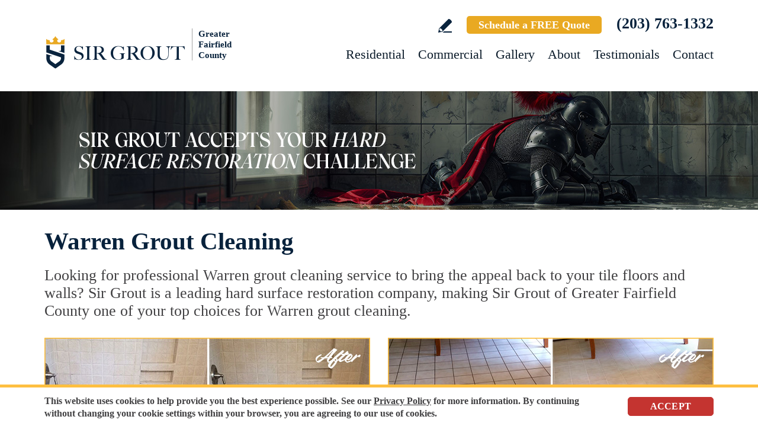

--- FILE ---
content_type: text/html
request_url: https://www.sirgroutfairfield.com/warren-grout-cleaning/
body_size: 9484
content:
<!DOCTYPE html PUBLIC "-//W3C//DTD XHTML 1.0 Transitional//EN" "http://www.w3.org/TR/xhtml1/DTD/xhtml1-transitional.dtd">
<html lang="en">
<head>
<title>Warren Grout Cleaning, Grout Cleaning Warren CT</title>
<meta http-equiv="Content-Type" content="text/html; charset=iso-8859-1" />
<meta name="keywords" content="warren grout cleaning, grout cleaning warren, warren connecticut grout cleaning, grout cleaning warren connecticut, warren ct grout cleaning, grout cleaning warren ct" />
<meta name="description" content="Sir Grout of Greater Fairfield County provides the most professional Grout Cleaning in Warren, Connecticut. For a free quote call (203) 763-1332." />
<link rel="canonical" href="https://www.sirgroutfairfield.com/warren-grout-cleaning/" />
<meta name="ROBOTS" content="NOODP" />
<meta name="GOOGLEBOT" content="INDEX, FOLLOW" />
<link rel="shortcut icon" type="image/x-icon" href="/images/favicon.ico" />
<link rel="icon" type="image/x-icon" href="/images/favicon.ico" />
<meta name="viewport" content="width=device-width, initial-scale=1.0">
<link href="/css/main.css?fv=11" rel="stylesheet" type="text/css">
<link href="/css/geomain.css" rel="stylesheet" type="text/css">
<script language="javascript" type="text/javascript" src="/jss/wfyr.js"></script>
<script language="javascript" type="text/javascript" src="/jss/wfys.js" async></script>
<script language="javascript" type="text/javascript" src="/js/main.js?fv=5" async></script>
<script language="javascript" type="text/javascript" src="/js/before-after.min.js" async></script>
<!-- Global site tag (gtag.js) - Google Analytics -->
<script async src="https://www.googletagmanager.com/gtag/js?id=UA-40550327-1"></script>
<script>
  window.dataLayer = window.dataLayer || [];
  function gtag(){dataLayer.push(arguments);}
  gtag('js', new Date());

  gtag('config', 'UA-40550327-1');
  gtag('config', 'AW-938225000');
</script>

<!-- Google tag (gtag.js) -->
<script async src="https://www.googletagmanager.com/gtag/js?id=G-Q8JSK82PMP"></script>
<script>
  window.dataLayer = window.dataLayer || [];
  function gtag(){dataLayer.push(arguments);}
  gtag('js', new Date());

  gtag('config', 'G-Q8JSK82PMP');
</script>

<!-- Facebook Pixel Code -->
<script>
  !function(f,b,e,v,n,t,s)
  {if(f.fbq)return;n=f.fbq=function(){n.callMethod?
  n.callMethod.apply(n,arguments):n.queue.push(arguments)};
  if(!f._fbq)f._fbq=n;n.push=n;n.loaded=!0;n.version='2.0';
  n.queue=[];t=b.createElement(e);t.async=!0;
  t.src=v;s=b.getElementsByTagName(e)[0];
  s.parentNode.insertBefore(t,s)}(window, document,'script',
  'https://connect.facebook.net/en_US/fbevents.js');
  fbq('init', '1000521280155385');
  
</script>
<noscript><img height="1" width="1" style="display:none"
  src="https://www.facebook.com/tr?id=1000521280155385&ev=PageView&noscript=1"
/></noscript>
<!-- End Facebook Pixel Code -->

<script language='javascript' type='text/javascript'>
var gint_fnStdr_SysInfoViewLang = 1; 
var gint_fnStd_SysInfoViewLang = 1;
var gint_fnStd_SysDefaultLang = 1;
var gstr_fnStd_ServerDate = '01-26-2026'; // mm-dd-YYYY
var gstr_fnStdr_PageURL = 'warren-grout-cleaning/'; 
</script>
<script language='javascript' type='text/javascript'>var int_fnStdr_PageID = 0;</script>
<script language='javascript' type='text/javascript'>var str_fnStdr_FBAPageURL = 'warren-grout-cleaning/';</script>
<script language='javascript' type='text/javascript'>var int_fnStdr_FBAActive = 0; fnStd_SMPixelFBfbq('track', 'PageView', {}); </script>
<script language='javascript' type='text/javascript'>var int_fnStdr_CLPActive = 0;</script>
</head>
<body>
<div id='SMFB_Tag'></div>
<!-- Google Tag Manager -->
<script>(function(w,d,s,l,i){w[l]=w[l]||[];w[l].push({'gtm.start':
new Date().getTime(),event:'gtm.js'});var f=d.getElementsByTagName(s)[0],
j=d.createElement(s),dl=l!='dataLayer'?'&l='+l:'';j.async=true;j.src=
'https://www.googletagmanager.com/gtm.js?id='+i+dl;f.parentNode.insertBefore(j,f);
})(window,document,'script','dataLayer','GTM-P5Q78P22');</script>
<!-- End Google Tag Manager -->
<div id="fb-root"></div>
<script>(function (d, s, id) {
	var js, fjs = d.getElementsByTagName(s)[0];
	if (d.getElementById(id)) return;
	js = d.createElement(s); js.id = id;
	js.src = "//connect.facebook.net/en_US/sdk.js#xfbml=1&version=v2.4";
	fjs.parentNode.insertBefore(js, fjs);
}(document, 'script', 'facebook-jssdk'));</script>
<div class="headercnt">
<div class="header" name="top">
<div class="harea">
<a href="https://www.sirgroutfairfield.com/" title="Sir Grout of Greater Fairfield County" aria-label="Go to Home" class="logo">
<img src="/images/1/logo.png" alt="Sir Grout of Greater Fairfield County Logo" data-wis="0003356" />
<span>Greater Fairfield County</span>
</a>
<div class="topblock">
<a href="https://www.sirgroutfairfield.com/write-a-review/" title="Write a Review" aria-label="Go to Write a Review" class="wricon">Write a Review</a>
<a href="https://www.sirgroutfairfield.com/schedule/" title="Schedule a FREE Quote" aria-label="Go to Schedule a FREE Quote" class="toptxt">Schedule a FREE Quote</a>
<a href="tel:+12037631332" title="Call Sir Grout of Greater Fairfield County" aria-label="Call Sir Grout of Greater Fairfield County" class="sitetel">(203) 763-1332</a>
</div>
<div id="menuc">
<span class="menucompact" title="Menu" data-wct="#menu"></span>
<div class="menu" id="menu">
<span id="menuclose" class="menuclose">Close</span>
<ul>
<li><a href="https://www.sirgroutfairfield.com/residential-services/" title="Residential Services" aria-label="Go to Residential Services">Residential</a> <span class="arrowbtn" data-wct="#list1"></span>
<ul id="list1">
<li><a href="https://www.sirgroutfairfield.com/residential/tile-and-grout-services/" title="Residential Tile and Grout Services" aria-label="Go to Residential Tile and Grout Services">Tile and Grout Services</a> <span class="arrowbtn" data-wct="#sublist1"></span>
<ul id="sublist1">
<li><a href="https://www.sirgroutfairfield.com/residential/grout-recoloring-and-sealing/" title="Residential Grout Recoloring and Sealing" aria-label="Go to Residential Grout Recoloring and Sealing">Grout Recoloring and Sealing</a></li>
<li><a href="https://www.sirgroutfairfield.com/residential/tile-and-grout-cleaning-and-sealing/" title="Residential Tile and Grout Cleaning and Sealing" aria-label="Go to Residential Tile and Grout Cleaning and Sealing">Tile and Grout Cleaning and Sealing</a></li>
<li><a href="https://www.sirgroutfairfield.com/residential/caulking/" title="Residential Caulking" aria-label="Go to Residential Caulking">Caulking</a></li>
<li><a href="https://www.sirgroutfairfield.com/residential/slip-resistant-application/" title="Residential Slip Resistant Application" aria-label="Go to Residential Slip Resistant Application">Slip Resistant Application</a></li>
<li><a href="https://www.sirgroutfairfield.com/tile-and-grout-care-tips/" title="Tile and Grout Care Tips" aria-label="Go to Tile and Grout Care Tips" >Tile and Grout Care Tips</a></li>
</ul>
</li>
<li><a href="https://www.sirgroutfairfield.com/residential/stone-services/" title="Residential Stone Services" aria-label="Go to Residential Stone Services">Stone Services</a> <span class="arrowbtn" data-wct="#sublist2"></span>
<ul id="sublist2">
<li><a href="https://www.sirgroutfairfield.com/residential/marble-honing-and-polishing/" title="Residential Marble Honing and Polishing" aria-label="Go to Residential Marble Honing and Polishing">Marble Honing and Polishing</a></li>
<li><a href="https://www.sirgroutfairfield.com/residential/granite-honing-and-polishing/" title="Residential Granite Honing and Polishing" aria-label="Go to Residential Granite Honing and Polishing">Granite Honing and Polishing</a></li>
<li><a href="https://www.sirgroutfairfield.com/residential/travertine-honing-and-polishing/" title="Residential Travertine Honing and Polishing" aria-label="Go to Residential Travertine Honing and Polishing">Travertine Honing and Polishing</a></li>
<li><a href="https://www.sirgroutfairfield.com/residential/slate-cleaning-and-sealing/" title="Residential Slate Cleaning and Sealing" aria-label="Go to Residential Slate Cleaning and Sealing">Slate Cleaning and Sealing</a></li>
<li><a href="https://www.sirgroutfairfield.com/residential/stone-cleaning-and-sealing/" title="Residential Stone Cleaning and Sealing" aria-label="Go to Residential Stone Cleaning and Sealing">Stone Cleaning and Sealing</a></li>
<li><a href="https://www.sirgroutfairfield.com/residential/stone-cleaning-and-color-enhancement/" title="Residential Stone Cleaning and Color Enhancement" aria-label="Go to Residential Stone Cleaning and Color Enhancement">Stone Cleaning and Color Enhancement</a></li>
<li><a href="https://www.sirgroutfairfield.com/residential/stone-countertop-sealing/" title="Residential Stone Countertop Sealing" aria-label="Go to Residential Stone Countertop Sealing">Stone Countertop Sealing</a></li>
<li><a href="https://www.sirgroutfairfield.com/residential/slip-resistant-application/" title="Residential Slip Resistant Application" aria-label="Go to Residential Slip Resistant Application">Slip Resistant Application</a></li>
<li><a href="https://www.sirgroutfairfield.com/stone-care-and-products/" title="Stone Care and Products" aria-label="Go to Stone Care and Products" >Stone Care and Products</a></li>
</ul>
</li>
<li><a href="https://www.sirgroutfairfield.com/high-durability-coatings/" title="MicroGuard High Durability Coatings" aria-label="Go to MicroGuard High Durability Coatings">High Durability Coatings</a></li>
<li><a href="https://www.sirgroutfairfield.com/residential/maintenance/" title="Residential Maintenance" aria-label="Go to Residential Maintenance">Maintenance</a></li>
<li><a href="https://www.sirgroutfairfield.com/care-tips-and-products/" title="Care Tips and Products" aria-label="Go to Care Tips and Products" >Care Tips and Products</a></li>
<li><a href="https://www.sirgroutfairfield.com/tips-for-pet-owners/" title="Tips for Pet Owners" aria-label="Go to Tips for Pet Owners">Tips for Pet Owners</a></li>
</ul>
</li>
<li><a href="https://www.sirgroutfairfield.com/commercial-services/" title="Commercial Services" aria-label="Go to Commercial Services">Commercial</a> <span class="arrowbtn" data-wct="#list3"></span>
<ul id="list3">
<li><a href="https://www.sirgroutfairfield.com/commercial/tile-and-grout-services/" title="Commercial Tile and Grout Services" aria-label="Go to Commercial Tile and Grout Services">Tile and Grout Services</a></li>
<li><a href="https://www.sirgroutfairfield.com/commercial/stone-services/" title="Commercial Stone Services" aria-label="Go to Commercial Stone Services">Stone Services</a></li>
<li><a href="https://www.sirgroutfairfield.com/high-durability-coatings/" title="MicroGuard High Durability Coatings" aria-label="Go to MicroGuard High Durability Coatings">High Durability Coatings</a></li>
<li><a href="https://www.sirgroutfairfield.com/commercial/maintenance/" title="Commercial Maintenance Program" aria-label="Go to Commercial Maintenance Program">Maintenance Program</a></li>                
</ul>
</li>
<li><a href="https://www.sirgroutfairfield.com/before-and-after/" title="Before and After" aria-label="Go to Before and After">Gallery</a>
<!-- <ul>
<li><a href="https://www.sirgroutfairfield.com/before-and-after/" title="Before and After" aria-label="Go to Before and After">Picture Gallery</a></li>
</ul> -->
</li>
<li><a href="https://www.sirgroutfairfield.com/about-us/" title="About Us" aria-label="Go to About Us">About</a> <span class="arrowbtn" data-wct="#list4"></span>
<ul id="list4">
<li><a href="https://www.sirgroutfairfield.com/about-sir-grout-fairfield/" title="About Sir Grout of Greater Fairfield County" aria-label="Go to About Sir Grout Fairfield" >About Sir Grout Fairfield</a></li>
<li><a href="https://www.sirgroutfairfield.com/write-a-review/" title="Write a Review" aria-label="Go to Write a Review" >Write a Review</a></li>
<li><a href="https://www.sirgroutfairfield.com/blog/" title="Sir Grout Blog" aria-label="Go to Blog" >Blog</a></li>
<li><a href="https://www.sirgroutfairfield.com/newsroom/" title="Newsroom" aria-label="Go to Newsroom" >Newsroom</a></li>
<li><a href="/newsletter.asp" title="Join Our Newsletter" aria-label="Click to Join Our Newsletter">Join Our Newsletter</a></li>                                                
<li><a href="javascript:;" title="Recommend Sir Grout" aria-label="Recommend Sir Grout" data-eshare="https://www.sirgroutfairfield.com/warren-grout-cleaning/" data-esharefsc="10433" data-esharel="eng">Recommend Sir Grout</a></li>
</ul>					
</li>
<li><a href="https://www.sirgroutfairfield.com/testimonials/" title="Testimonials" aria-label="Go to Testimonials" >Testimonials</a></li>
<li><a href="https://www.sirgroutfairfield.com/contact/" title="Contact" aria-label="Go to Contact" >Contact</a></li>
</ul>
<div class="clear"></div>
<a href="https://www.sirgroutfairfield.com/schedule/" title="Schedule a FREE Quote" aria-label="Go to Schedule a FREE Quote" class="toptxt mobile">Schedule a FREE Quote</a>
</div>
</div>
</div>
</div>
</div>
<div class="clear"></div>
<div class="container">
<div class="top">
<img class="bg" src="/images/1/banner-top.jpg" alt="Banner Top" data-wis="0023456" />
</div>


<div class="gcarea">
<h1>Warren Grout Cleaning</h1>
Looking for professional Warren grout cleaning service to bring the appeal back to your tile floors and walls? Sir Grout is a leading hard surface restoration company, making Sir Grout of Greater Fairfield County one of your top choices for Warren grout cleaning.
<br><br>
<img src="/images/p/g/6/grout-cleaning-moldy-shower.jpg" alt="Before and After Picture of a Warren Shower Grout Cleaned to Remove Mold" title="Sir Grout Cleans the Grout on this Warren Moldy Shower" class="nxil" data-wis="0000446" /><img src="/images/p/g/6/grout-cleaning-ceramic-tile.jpg" alt="Before and After Picture of Warren Ceramic Tile Grout Cleaned to Remove Dirt" title="Sir Grout Cleans the Grout on this Warren Ceramic Tile to Remove Dirt" class="nxir" data-wis="0000446" /><div class="clear"></div>
<br>
Our well-trained and experienced technicians provide the best Warren grout cleaning service for your home or business. Even the most beautiful and expensive tile can appear dingy and unattractive when surrounded by dirty or stained grout. Foot traffic, spills, improper cleaning methods and products can cause grout and tiles to look unappealing, but Sir Grout's superior Warren grout cleaning process can make them look brand new.
</div>
<div class="clear"></div>
<div class="testimonials">
<div class="tarea">
<div class="toptext">
<div class="ttl">Hark. We Bring Good News!</div>
<div class="sttl">Sir Grout is making customers happy all over the land.</div>
</div>
<div class="testimonialscnt">

<div class="testimonial">
	<div class="info">
		<div class="rating"><img src="/images/0/stars-5.png"></div>
		<div class="txt">Fairly priced. Excellent work from Tony, he&#39;s great!</div>
		<div class="name">- Justin S</div>
		<div class="location">New Canaan, CT</div>
		<div class="source">
			
			<a href="https://share.google/tUTGwWxU6jKUY0Sia" target="_blank"><img src="/img/source-34.png"></a>
			
		</div>		
	</div>
</div>

<div class="testimonial">
	<div class="info">
		<div class="rating"><img src="/images/0/stars-5.png"></div>
		<div class="txt">Thank you, Sir Grout, for another positive experience. Tony and PJ were professional and very thorough with the work they did on our kitchen, entra...</div>
		<div class="name">- Susan K</div>
		<div class="location">Bethel, CT</div>
		<div class="source">
			<img src="/img/source-5.png">
			
			
		</div>		
	</div>
</div>

<div class="testimonial">
	<div class="info">
		<div class="rating"><img src="/images/0/stars-5.png"></div>
		<div class="txt">Excellent, and Tony was terrific. Thanks for a great job at a very fair price.<br></div>
		<div class="name">- Frank C</div>
		<div class="location">Monroe, CT</div>
		<div class="source">
			<img src="/img/source-8.png">
			
			
		</div>		
	</div>
</div>

</div>
<div class="btncnt">
<a href="https://www.sirgroutfairfield.com/testimonials/" title="Testimonials" aria-label="Go to Testimonials" class="btn">See all reviews</a>
</div>	
</div>
</div>
<div class="clear"></div>
<div class="gallery">
<div class="garea">
<div class="cnt">
<div class="pic">
<div class="slider">
<img src="/images/p/g/6/grout-cleaning-before-and-after.jpg" alt="Grout Cleaning Before and After" data-wis="0023236" />
</div>
</div>
<div class="text">
<div class="ttl">Our showstopping results</div>
<p>Our specialists are trained to use state-of-the-art equipment designed specifically for tile and grout cleaning and commercial-grade products to get unparalleled results.</p>
<div class="btn">
<a href="https://www.sirgroutfairfield.com/before-and-after/" title="Before and After" aria-label="Go to Before and After">See the gallery</a>
</div>
</div>
</div>
</div>
</div><div class='gdivb'></div><div class="gcarea">
We first apply a non-toxic pH neutral cleaner to your tile and grout. Then, we deep clean with a high-speed gentle scrubber that extracts dirt from your grout. For particularly stubborn areas, our Warren Grout Cleaning experts use vapor steam cleaning. Finally, we apply Sir Grout's proprietary Tile Armor grout protector to seal and shield against future stains and spills. Amazingly, Tile Armor is non-toxic, water based, and safe for families and pets. Sir Grout of Greater Fairfield County is one of your best choices for Warren grout cleaning. Your old, sad-looking grout can be deep cleaned to a brilliant, satisfying appearance. You will be amazed how effective our unique Warren grout cleaning system works. Our magnificent service will help return your old grout to a wonderful condition, leaving your tile floors and walls immaculate.
<br><br>
<img src="/images/p/g/6/grout-cleaning-slate-floor.jpg" alt="Before and After Picture of Warren Slate Floor Grout Cleaned to Remove Dirt" title="Sir Grout Cleans the Grout on this Warren Slate Floor" class="nxil" data-wis="0000446" /><img src="/images/p/g/6/grout-cleaning-mosaic-tiles.jpg" alt="Before and After Picture of a Warren Mosaic Tile floor Grout Cleaned to Remove Dirt" title="Sir Grout Cleans this Warren Mosaic Tile Floor Grout to Remove Dirt" class="nxir" data-wis="0000446" /><div class="clear"></div>
</div>
<div class="clear"></div>
<div class="ourgoal">
<div class="ogarea">
<div class="cnt">
<div class="txt">
<div class="ttl">Our charge:
<div class="scndline">to ensure you're satisfied.</div></div>
<p>At Sir Grout, customer satisfaction means everything to us. Which is why our Signature Clean and ColorSeal Restoration is covered by a one-year warranty. Should your sealant absorb dirt, stain, or peel, we'll come back to repair it no questions asked.</p>
</div>
</div>
</div>
</div>
<div class="clear"></div><div class='gdivb'></div><div class="gcarea">
<h2>Grout Cleaning Warren Connecticut</h2>
After a Warren Grout Cleaning service, you can also benefit from Sir Grout's proprietary ColorSeal process applied to your grout lines. Making your grouts look like new again, ColorSeal is Sir Grout's most popular and comprehensive service. It will re-color your grout while making it stain, water, mold, and mildew resistant. Our Warren grout cleaning specialists perform an impeccable cleaning, maintenance, and restoration service, and also take our time to instruct customers on the proper care they should use for keeping surfaces preserved and gleaming.
<br><br>
<img src="/images/p/g/6/grout-cleaning-moldy-tub.jpg" alt="Before and After Picture of a Warren Tub Grout Cleaned to Eliminate Mold" title="Sir Grout Cleans the Grout on this Moldy Warren Tub" class="nxil" data-wis="0000446" /><img src="/images/p/g/6/grout-cleaning-kitchen-floor.jpg" alt="Before and After Picture of Warren Kitchen Floor Grout Cleaned to Recover Its Color" title="Sir Grout Cleans this Warren Kitchen Floor's Grout to Recover Its Color" class="nxir" data-wis="0000446" /><div class="clear"></div>
<br><div class='gdivb'></div>Sir Grout of Greater Fairfield County is your preferred choice for Warren grout cleaning service as we provide high-quality, cost effective, and quick results that will exceed your expectations. Call us now for a free estimate at <a href="tel:+12037631332" title="Call Sir Grout of Greater Fairfield County" aria-label="Call Sir Grout of Greater Fairfield County" class="sitetel">(203) 763-1332</a> and enjoy an excellent and caring Warren grout cleaning treatment for your home or business.
<br><br>
<img src="/images/p/g/6/grout-cleaning-lobby-floor.jpg" alt="Before and After Picture of a Warren Lobby Floor Cleaned to Even the Grout Color" title="Sir Grout Cleans the Grout on this Warren Lobby Floor" class="nxil" data-wis="0000446" /><img src="/images/p/g/6/grout-cleaning-restroom-floor.jpg" alt="Before and After Picture of a Warren Office Restroom's Grout Cleaned to Remove Dirt" title="Sir Grout Cleans the Grout on this Warren Office Restroom" class="nxir" data-wis="0000446" /><div class="clear"></div>
</div>

<!--<br>-->
</div>
<div class="clear"></div>
<div class="clear"></div>
<div class="assessment">
<div class="aarea">
<div class="cnt">
<div class="txt">
<div class="ttl">Sir Grout is ready to help.</div>
<p>Book a complimentary consultation to discover all the ways our craftsmen can help you revive, revitalize, and restore the places you live most in your home.</p>
</div>
<div class="schedule">
<div class="scharea">
<div class="pic">
<img src="/images/1/schedule-icon.png" alt="Schedule Icon" data-wis="0003440" />
</div>
<div class="ttl">Schedule your<br>FREE quote today!</div>
<div class="phone">
<a href="tel:+12037631332" title="Call Sir Grout of Greater Fairfield County" aria-label="Call Sir Grout of Greater Fairfield County" class="sitetel">(203) 763-1332</a>
</div>
<div class="btnform">
<a href="https://www.sirgroutfairfield.com/schedule/" title="Schedule a FREE Quote" aria-label="Go to Schedule a FREE Quote">Or, fill out this form and we&#39;ll call you.</a>
</div>
</div>
</div>
</div>
</div>
</div>
<div class="clear"></div>
<div class="clear"></div>
<div class="overca">
<div class="ovarea">
<div class="icon">
<img src="/images/1/coverage-icon.png" alt="Our coverage area icon" data-wis="0023450" />
</div>
<div class="cnt">
<div class="cnarea">
<div class="ttl">Our Coverage Area</div>
<p>For your convenience, below shows the various counties and cities where we provide service:</p>
<div class="clear"></div>
<div class="list">
<div class="clear"></div><p class="county">Fairfield, Connecticut</p>
<div class="calis first">
	<ul>
		<li><a href="https://www.sirgroutfairfield.com/belle-haven-hard-surface-restoration-services/" title="Belle Haven Hard Surface Restoration Services">Belle Haven</a></li>
<li><a href="https://www.sirgroutfairfield.com/bethel-hard-surface-restoration-services/" title="Bethel Hard Surface Restoration Services">Bethel</a></li>
<li><a href="https://www.sirgroutfairfield.com/brookfield-hard-surface-restoration-services/" title="Brookfield Hard Surface Restoration Services">Brookfield</a></li>
<li><a href="https://www.sirgroutfairfield.com/cos-cob-hard-surface-restoration-services/" title="Cos Cob Hard Surface Restoration Services">Cos Cob</a></li>
<li><a href="https://www.sirgroutfairfield.com/danbury-hard-surface-restoration-services/" title="Danbury Hard Surface Restoration Services">Danbury</a></li>
<li><a href="https://www.sirgroutfairfield.com/darien-hard-surface-restoration-services/" title="Darien Hard Surface Restoration Services">Darien</a></li>
<li><a href="https://www.sirgroutfairfield.com/easton-hard-surface-restoration-services/" title="Easton Hard Surface Restoration Services">Easton</a></li>
<li><a href="https://www.sirgroutfairfield.com/fairfield-hard-surface-restoration-services/" title="Fairfield Hard Surface Restoration Services">Fairfield</a></li>
<li><a href="https://www.sirgroutfairfield.com/georgetown-hard-surface-restoration-services/" title="Georgetown Hard Surface Restoration Services">Georgetown</a></li>
<li><a href="https://www.sirgroutfairfield.com/greenwich-hard-surface-restoration-services/" title="Greenwich Hard Surface Restoration Services">Greenwich</a></li>

	</ul>
</div>
<div class="calis">
	<ul>
		<li><a href="https://www.sirgroutfairfield.com/huntington-hard-surface-restoration-services/" title="Huntington Hard Surface Restoration Services">Huntington</a></li>
<li><a href="https://www.sirgroutfairfield.com/monroe-hard-surface-restoration-services/" title="Monroe Hard Surface Restoration Services">Monroe</a></li>
<li><a href="https://www.sirgroutfairfield.com/new-canaan-hard-surface-restoration-services/" title="New Canaan Hard Surface Restoration Services">New Canaan</a></li>
<li><a href="https://www.sirgroutfairfield.com/new-fairfield-hard-surface-restoration-services/" title="New Fairfield Hard Surface Restoration Services">New Fairfield</a></li>
<li><a href="https://www.sirgroutfairfield.com/newtown-hard-surface-restoration-services/" title="Newtown Hard Surface Restoration Services">Newtown</a></li>
<li><a href="https://www.sirgroutfairfield.com/noroton-hard-surface-restoration-services/" title="Noroton Hard Surface Restoration Services">Noroton</a></li>
<li><a href="https://www.sirgroutfairfield.com/noroton-heights-hard-surface-restoration-services/" title="Noroton Heights Hard Surface Restoration Services">Noroton Heights</a></li>
<li><a href="https://www.sirgroutfairfield.com/norwalk-hard-surface-restoration-services/" title="Norwalk Hard Surface Restoration Services">Norwalk</a></li>
<li><a href="https://www.sirgroutfairfield.com/old-greenwich-hard-surface-restoration-services/" title="Old Greenwich Hard Surface Restoration Services">Old Greenwich</a></li>
<li><a href="https://www.sirgroutfairfield.com/redding-hard-surface-restoration-services/" title="Redding Hard Surface Restoration Services">Redding</a></li>

	</ul>
</div>
<div class="calis">
	<ul>
		<li><a href="https://www.sirgroutfairfield.com/redding-ridge-hard-surface-restoration-services/" title="Redding Ridge Hard Surface Restoration Services">Redding Ridge</a></li>
<li><a href="https://www.sirgroutfairfield.com/ridgefield-hard-surface-restoration-services/" title="Ridgefield Hard Surface Restoration Services">Ridgefield</a></li>
<li><a href="https://www.sirgroutfairfield.com/ridgeway-hard-surface-restoration-services/" title="Ridgeway Hard Surface Restoration Services">Ridgeway</a></li>
<li><a href="https://www.sirgroutfairfield.com/riverside-hard-surface-restoration-services/" title="Riverside Hard Surface Restoration Services">Riverside</a></li>
<li><a href="https://www.sirgroutfairfield.com/round-hill-hard-surface-restoration-services/" title="Round Hill Hard Surface Restoration Services">Round Hill</a></li>
<li><a href="https://www.sirgroutfairfield.com/sandy-hook-hard-surface-restoration-services/" title="Sandy Hook Hard Surface Restoration Services">Sandy Hook</a></li>
<li><a href="https://www.sirgroutfairfield.com/saugatuck-hard-surface-restoration-services/" title="Saugatuck Hard Surface Restoration Services">Saugatuck</a></li>
<li><a href="https://www.sirgroutfairfield.com/shelton-hard-surface-restoration-services/" title="Shelton Hard Surface Restoration Services">Shelton</a></li>
<li><a href="https://www.sirgroutfairfield.com/sherman-hard-surface-restoration-services/" title="Sherman Hard Surface Restoration Services">Sherman</a></li>
<li><a href="https://www.sirgroutfairfield.com/shippan-point-hard-surface-restoration-services/" title="Shippan Point Hard Surface Restoration Services">Shippan Point</a></li>

	</ul>
</div>
<div class="calis last">
	<ul>
		<li><a href="https://www.sirgroutfairfield.com/southport-hard-surface-restoration-services/" title="Southport Hard Surface Restoration Services">Southport</a></li>
<li><a href="https://www.sirgroutfairfield.com/stamford-hard-surface-restoration-services/" title="Stamford Hard Surface Restoration Services">Stamford</a></li>
<li><a href="https://www.sirgroutfairfield.com/stratford-hard-surface-restoration-services/" title="Stratford Hard Surface Restoration Services">Stratford</a></li>
<li><a href="https://www.sirgroutfairfield.com/trumbull-hard-surface-restoration-services/" title="Trumbull Hard Surface Restoration Services">Trumbull</a></li>
<li><a href="https://www.sirgroutfairfield.com/weston-hard-surface-restoration-services/" title="Weston Hard Surface Restoration Services">Weston</a></li>
<li><a href="https://www.sirgroutfairfield.com/westport-hard-surface-restoration-services/" title="Westport Hard Surface Restoration Services">Westport</a></li>
<li><a href="https://www.sirgroutfairfield.com/wilton-hard-surface-restoration-services/" title="Wilton Hard Surface Restoration Services">Wilton</a></li>

	</ul>
</div>
<div class="clear"></div><p class="county">Litchfield, Connecticut</p>
<div class="calis first">
	<ul>
		<li><a href="https://www.sirgroutfairfield.com/bethlehem-hard-surface-restoration-services/" title="Bethlehem Hard Surface Restoration Services">Bethlehem</a></li>
<li><a href="https://www.sirgroutfairfield.com/bridgewater-hard-surface-restoration-services/" title="Bridgewater Hard Surface Restoration Services">Bridgewater</a></li>
<li><a href="https://www.sirgroutfairfield.com/gaylordsville-hard-surface-restoration-services/" title="Gaylordsville Hard Surface Restoration Services">Gaylordsville</a></li>
<li><a href="https://www.sirgroutfairfield.com/kent-hard-surface-restoration-services/" title="Kent Hard Surface Restoration Services">Kent</a></li>
<li><a href="https://www.sirgroutfairfield.com/lakeside-hard-surface-restoration-services/" title="Lakeside Hard Surface Restoration Services">Lakeside</a></li>
<li><a href="https://www.sirgroutfairfield.com/morris-hard-surface-restoration-services/" title="Morris Hard Surface Restoration Services">Morris</a></li>

	</ul>
</div>
<div class="calis">
	<ul>
		<li><a href="https://www.sirgroutfairfield.com/new-milford-hard-surface-restoration-services/" title="New Milford Hard Surface Restoration Services">New Milford</a></li>
<li><a href="https://www.sirgroutfairfield.com/new-preston-hard-surface-restoration-services/" title="New Preston Hard Surface Restoration Services">New Preston</a></li>
<li><a href="https://www.sirgroutfairfield.com/new-preston-marble-dale-hard-surface-restoration-services/" title="New Preston Marble Dale Hard Surface Restoration Services">New Preston Marble Dale</a></li>
<li><a href="https://www.sirgroutfairfield.com/northfield-hard-surface-restoration-services/" title="Northfield Hard Surface Restoration Services">Northfield</a></li>
<li><a href="https://www.sirgroutfairfield.com/oakville-hard-surface-restoration-services/" title="Oakville Hard Surface Restoration Services">Oakville</a></li>
<li><a href="https://www.sirgroutfairfield.com/plymouth-hard-surface-restoration-services/" title="Plymouth Hard Surface Restoration Services">Plymouth</a></li>

	</ul>
</div>
<div class="calis">
	<ul>
		<li><a href="https://www.sirgroutfairfield.com/roxbury-hard-surface-restoration-services/" title="Roxbury Hard Surface Restoration Services">Roxbury</a></li>
<li><a href="https://www.sirgroutfairfield.com/sharon-hard-surface-restoration-services/" title="Sharon Hard Surface Restoration Services">Sharon</a></li>
<li><a href="https://www.sirgroutfairfield.com/terryville-hard-surface-restoration-services/" title="Terryville Hard Surface Restoration Services">Terryville</a></li>
<li><a href="https://www.sirgroutfairfield.com/thomaston-hard-surface-restoration-services/" title="Thomaston Hard Surface Restoration Services">Thomaston</a></li>
<li><a href="https://www.sirgroutfairfield.com/warren-hard-surface-restoration-services/" title="Warren Hard Surface Restoration Services">Warren</a></li>
<li><a href="https://www.sirgroutfairfield.com/washington-hard-surface-restoration-services/" title="Washington Hard Surface Restoration Services">Washington</a></li>

	</ul>
</div>
<div class="calis last">
	<ul>
		<li><a href="https://www.sirgroutfairfield.com/washington-depot-hard-surface-restoration-services/" title="Washington Depot Hard Surface Restoration Services">Washington Depot</a></li>
<li><a href="https://www.sirgroutfairfield.com/watertown-hard-surface-restoration-services/" title="Watertown Hard Surface Restoration Services">Watertown</a></li>
<li><a href="https://www.sirgroutfairfield.com/woodbury-hard-surface-restoration-services/" title="Woodbury Hard Surface Restoration Services">Woodbury</a></li>

	</ul>
</div>
<div class="clear"></div><p class="county">New Haven, Connecticut</p>
<div class="calis first">
	<ul>
		<li><a href="https://www.sirgroutfairfield.com/ansonia-hard-surface-restoration-services/" title="Ansonia Hard Surface Restoration Services">Ansonia</a></li>

	</ul>
</div>
<div class="calis">
	<ul>
		<li><a href="https://www.sirgroutfairfield.com/derby-hard-surface-restoration-services/" title="Derby Hard Surface Restoration Services">Derby</a></li>

	</ul>
</div>
<div class="calis">
	<ul>
		
	</ul>
</div>

</div>
<div class="clear"></div>
<div class="ttx">Need Sir Grout in Another Area? <a href="https://www.sirgrout.com/locations/" title="See all Sir Grout Locations" aria-label="Go to See all Sir Grout Locations (opens in a new tab)" target="_blank">See all Sir Grout Locations</a></div>
</div>
</div>
</div>
</div>
<div class="clear"></div>
<div class="footer">
<div class="farea">
<div class="cols">
<div class="col col1">
<ul>
<li><a href="https://www.sirgroutfairfield.com/" title="Sir Grout of Greater Fairfield County" aria-label="Go to Home">Home</a></li>
<li><a href="https://www.sirgroutfairfield.com/residential-services/" title="Residential Services" aria-label="Go to Residential Services">Residential</a></li>
<li><a href="https://www.sirgroutfairfield.com/commercial-services/" title="Commercial Services" aria-label="Go to Commercial Services">Commercial</a></li>
<li><a href="https://www.sirgroutfairfield.com/before-and-after/" title="Before and After" aria-label="Go to Before and After">Gallery</a></li>
<li><a href="https://www.sirgroutfairfield.com/about-us/" title="About Us" aria-label="Go to About Us">About</a></li>
</ul>
</div>
<div class="col col2">
<ul>
<li><a href="https://www.sirgroutfairfield.com/contact/" title="Contact" aria-label="Go to Contact" >Contact</a></li>
<li><a href="https://www.sirgroutfairfield.com/testimonials/" title="Testimonials" aria-label="Go to Testimonials" >Testimonials</a></li>
<li><a href="https://sir-grout-fairfield.careerplug.com/" target="_blank" aria-label="Go to Join Our Team Page (Opens in a new tab)" title="Visit the Join Our Team Page">Join Our Team</a></li>
</ul>
<div class="socialmedia">
<a href="https://www.instagram.com/sirgroutfairfield" title="Instagram" aria-label="Instagram (opens in a new tab)" class="in SpecialLinkAda" target="_blank">Instagram</a>
<a href="https://www.facebook.com/SirGroutFairfield" title="Facebook" aria-label="Facebook (opens in a new tab)" class="fb SpecialLinkAda" target="_blank">Facebook</a>
<a href="https://twitter.com/SirGrout" title="Twitter" aria-label="Twitter (opens in a new tab)" class="tw SpecialLinkAda" target="_blank">Twitter</a>
<a href="http://www.youtube.com/c/SirGroutFairfield" title="YouTube" aria-label="YouTube (opens in a new tab)" class="yt SpecialLinkAda" target="_blank">YouTube</a>
<a href="https://www.linkedin.com/company/sir-grout" title="LinkedIn" aria-label="LinkedIn (opens in a new tab)" class="lk SpecialLinkAda" target="_blank">LinkedIn</a>
<a href="https://www.sirgroutfairfield.com/write-a-review/" title="Write a Review" aria-label="Go to Write a Review" class="wr SpecialLinkAda">Write a Review</a>
</div>
</div>
<div class="col col3">
<img src="/images/1/logo-footer.png" alt="Footer Logo" data-wis="0022256" />
</div>
</div>
</div>
<div class="fbt">
<div class="farea">
<div class="copy">&copy; Copyright 2026 Sir Grout, LLC. All Rights Reserved.</div>
<div class="bottomlinks">
<a href="https://www.sirgroutfairfield.com/accessibility-statement/" title="Accessibility Statement" aria-label="Go to Accessibility Statement" class="lnk first">Accessibility</a> |
<a href="https://www.sirgroutfairfield.com/privacy-policy/" title="Privacy Policy" aria-label="Go to Privacy Policy" class="lnk">Privacy Policy</a> |
<a href="https://www.sirgroutfairfield.com/terms-of-use/" title="Terms of Use" aria-label="Go to Terms of Use" class="lnk last">Terms and Conditions</a>
</div>
<div class="bottommsg">Our services are available to all members of the public regardless of race, gender or sexual orientation.</div>
<p class="wfy"><a href="https://www.webfindyou.com/seo-website/" title="SEO Website" aria-label="SEO Website (opens in a New Tab)" target="_blank" rel="nofollow">SEO Website</a> by <a href="https://www.webfindyou.com/" title="WebFindYou" aria-label="WebFindYou (opens in a New Tab)" target="_blank" rel="nofollow">WebFindYou</a></p>
</div>
</div>
</div>

<div class="bannTxt">
<div class="bannArea">
<span class="txt">
This website uses cookies to help provide you the best experience possible. See our <a href="https://www.sirgroutfairfield.com/privacy-policy/" title="Privacy Policy" aria-label="Go to Privacy Policy" >Privacy Policy</a> for more information. By continuing without changing your cookie settings within your browser, you are agreeing to our use of cookies. 
</span>
<div class="close">Accept</div>
</div>
</div>
<!--<br>-->


<div id='SMGAC_Tag'></div>
</body>
</html>